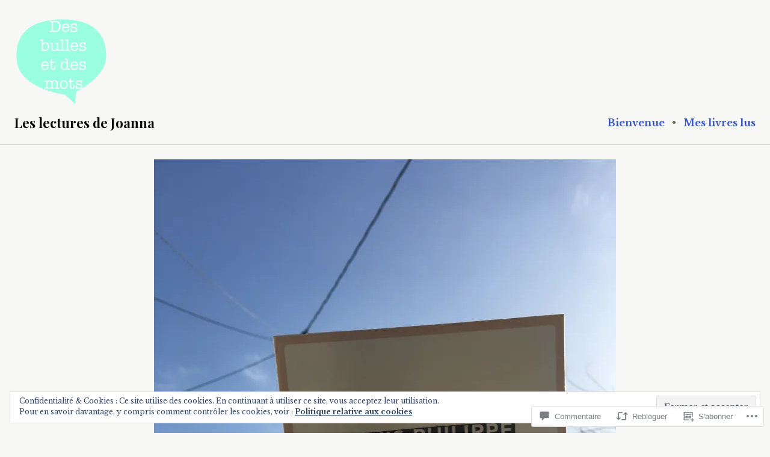

--- FILE ---
content_type: text/css;charset=utf-8
request_url: https://desbullesetdesmots.com/_static/??-eJyNzFEKgCAMgOELZSMlsIfoLCUjC+ekLaTbV3SB3v/vh1pM4KyYFTQioUA5kLaToERWNkviFUSvhG0QaeBXP4ugCjzgo6aWwPQOJhq73jvrB+vsfgPoBy5c&cssminify=yes
body_size: 12407
content:





html {
	font-family: sans-serif;
	-webkit-text-size-adjust: 100%;
	-ms-text-size-adjust: 100%;
}

body {
	margin: 0;
}

article,
aside,
details,
figcaption,
figure,
footer,
header,
main,
menu,
nav,
section,
summary {
	display: block;
}

audio,
canvas,
progress,
video {
	display: inline-block;
	vertical-align: baseline;
}

audio:not([controls]) {
	display: none;
	height: 0;
}

[hidden],
template {
	display: none;
}

a {
	background-color: transparent;
}

a:active,
a:hover {
	outline: 0;
}

abbr[title] {
	border-bottom: 1px dotted;
}

b,
strong {
	font-weight: bold;
}

dfn {
	font-style: italic;
}

h1 {
	font-size: 2em;
	margin: 0.67em 0;
}

mark {
	background: #ff0;
	color: #000;
}

small {
	font-size: 80%;
}

sub,
sup {
	font-size: 75%;
	line-height: 0;
	position: relative;
	vertical-align: baseline;
}

sup {
	top: -0.5em;
}

sub {
	bottom: -0.25em;
}

img {
	border: 0;
}

svg:not(:root) {
	overflow: hidden;
}

figure {
	margin: 1em 40px;
}

hr {
	box-sizing: content-box;
	height: 0;
}

pre {
	overflow: auto;
}

code,
kbd,
pre,
samp {
	font-family: monospace;
	font-size: 1em;
}

button,
input,
optgroup,
select,
textarea {
	color: inherit;
	font: inherit;
	margin: 0;
}

button {
	overflow: visible;
}

button,
select {
	text-transform: none;
}

button,
html input[type="button"],
input[type="reset"],
input[type="submit"] {
	-webkit-appearance: button;
	cursor: pointer;
}

button[disabled],
html input[disabled] {
	cursor: default;
}

button::-moz-focus-inner,
input::-moz-focus-inner {
	border: 0;
	padding: 0;
}

input {
	line-height: normal;
}

input[type="checkbox"],
input[type="radio"] {
	box-sizing: border-box;
	padding: 0;
}

input[type="number"]::-webkit-inner-spin-button,
input[type="number"]::-webkit-outer-spin-button {
	height: auto;
}

input[type="search"]::-webkit-search-cancel-button,
input[type="search"]::-webkit-search-decoration {
	-webkit-appearance: none;
}

fieldset {
	border: 1px solid #c0c0c0;
	margin: 0 2px;
	padding: 0.35em 0.625em 0.75em;
}

legend {
	border: 0;
	padding: 0;
}

textarea {
	overflow: auto;
}

optgroup {
	font-weight: bold;
}

table {
	border-collapse: collapse;
	border-spacing: 0;
}

td,
th {
	padding: 0;
}


body,
button,
input,
select,
textarea {
	color: #111;
	font-family: Georgia, "Times New Roman", serif;
	font-size: 16px;
	font-size: 1rem;
	line-height: 1.5;
	-ms-word-wrap: break-word;
	word-wrap: break-word;
}

h1,
h2,
h3,
h4,
h5,
h6 {
	clear: both;
	font-family: -apple-system, BlinkMacSystemFont, "Segoe UI", "Roboto", "Oxygen-Sans", "Ubuntu", "Cantarell", "Helvetica Neue", sans-serif;
	font-weight: bold;
	margin: 0 auto 24px;
	margin-bottom: 1.5rem;
}

h1 {
	font-size: 2.25em;
	line-height: 1.333334;
}

h2 {
	font-size: 1.875em;
	line-height: 1.2;
}

h3 {
	font-size: 1.5em;
	line-height: 1.5;
}

h4 {
	font-size: 1.375em;
	line-height: 1.636364;
}

h5 {
	font-size: 1.125em;
	line-height: 1.33333;
}

h6 {
	font-size: 1em;
	line-height: 1.5;
}

.entry-content h1,
.entry-content h2,
.entry-content h3,
.entry-content h4,
.entry-content h5,
.entry-content h6,
.comment-content h1,
.comment-content h2,
.comment-content h3,
.comment-content h4,
.comment-content h5,
.comment-content h6,
.textwidget h1,
.textwidget h2,
.textwidget h3,
.textwidget h4,
.textwidget h5,
.textwidget h6 {
	margin-bottom: 24px;
	margin-bottom: 1.5rem;
	margin-top: 48px;
	margin-top: 3rem;
}

.entry-content h1:first-child,
.entry-content h2:first-child,
.entry-content h3:first-child,
.entry-content h4:first-child,
.entry-content h5:first-child,
.entry-content h6:first-child,
.comment-content h1:first-child,
.comment-content h2:first-child,
.comment-content h3:first-child,
.comment-content h4:first-child,
.comment-content h5:first-child,
.comment-content h6:first-child,
.textwidget h1:first-child,
.textwidget h2:first-child,
.textwidget h3:first-child,
.textwidget h4:first-child,
.textwidget h5:first-child,
.textwidget h6:first-child {
	margin-top: 0;
}

p {
	margin: 0 0 1.5em;
}

b,
strong {
	font-weight: bold;
}

dfn,
cite,
em,
i {
	font-style: italic;
}

blockquote {
	background: #f2f2f2;
	border: 0 solid #3455db;
	border-left-width: 4px;
	font-style: italic;
	margin: 0 0 1.5em;
	padding: 1.5em;
	position: relative;
}

blockquote blockquote {
	margin: 1.5em 0;
}

blockquote * {
	margin-bottom: 0;
}

blockquote cite {
	font-style: normal;
	font-weight: bold;
}

address {
	margin: 0 0 1.5em;
}

pre,
code,
kbd,
tt,
var {
	background: #f2f2f2;
	font-family: Monaco, Consolas, "Andale Mono", "DejaVu Sans Mono", monospace;
	padding: 0 0.25em;
}

pre {
	margin-bottom: 1.5em;
	max-width: 100%;
	overflow: auto;
	padding: 1.5em;
	-ms-word-wrap: normal;
	word-wrap:     normal;
}

abbr,
acronym {
	border-bottom: 1px dotted;
	cursor: help;
	text-decoration: none;
}

mark,
ins {
	background: #3455db;
	color: #fff;
	padding: 0 0.25em;
	text-decoration: none;
}

sup,
sub {
	font-size: 75%;
	height: 0;
	line-height: 0;
	position: relative;
	vertical-align: baseline;
}

sup {
	bottom: 1ex;
}

sub {
	top: 0.5ex;
}

small {
	font-size: 0.75em;
	line-height: 2;
}

big {
	font-size: 1.25em;
	line-height: 1.2;
}


html {
	box-sizing: border-box;
}

*,
*:before,
*:after {
	box-sizing: inherit;
}

body {
	background: #fff;
}

blockquote:before,
blockquote:after,
q:before,
q:after {
	content: "";
}

blockquote,
q {
	quotes: "" "";
}

hr {
	background: #f2f2f2;
	border: 0;
	height: 1px;
	margin: 0 0 1.5em;
	width: 100%;
}

ul,
ol {
	margin: 0 0 1.5em;
	padding: 0;
}

ul {
	list-style: inside disc;
}

ol {
	list-style: inside decimal;
}

li > ul,
li > ol {
	margin-bottom: 0;
	margin-left: 1.5em;
}

dt {
	font-weight: bold;
}

dd {
	margin: 0 1.5em 1.5em;
}

img {
	height: auto;
	max-width: 100%;
}

figure {
	margin: 0;
}

table {
	border-right: 1px solid #d9d9d9;
	border-top: 1px solid #d9d9d9;
	margin: 0 0 1.5em;
	width: 100%;
}

caption,
th {
	font-family: -apple-system, BlinkMacSystemFont, "Segoe UI", "Roboto", "Oxygen-Sans", "Ubuntu", "Cantarell", "Helvetica Neue", sans-serif;
	font-weight: bold;
}

th,
td {
	border-bottom: 1px solid #d9d9d9;
	border-left: 1px solid #d9d9d9;
	padding: 0.75em;
}

thead {
	background: #f2f2f2;
}


button,
input[type="button"],
input[type="reset"],
input[type="submit"],
.button {
	background: #3455db;
	border: 0;
	border-radius: 0;
	color: #fff;
	font-family: -apple-system, BlinkMacSystemFont, "Segoe UI", "Roboto", "Oxygen-Sans", "Ubuntu", "Cantarell", "Helvetica Neue", sans-serif;
	outline: 4px solid transparent;
	outline-offset: inherit;
	padding: 0.375em 0.75em;
	text-decoration: none;
	-webkit-transition: background-color 125ms ease-out, color 125ms ease-out;
	-moz-transition: background-color 125ms ease-out, color 125ms ease-out;
	-o-transition: background-color 125ms ease-out, color 125ms ease-out;
	transition: background-color 125ms ease-out, color 125ms ease-out;
}

button:hover,
button:focus,
input[type="button"]:hover,
input[type="button"]:focus,
input[type="reset"]:hover,
input[type="reset"]:focus,
input[type="submit"]:hover,
input[type="submit"]:focus,
.button:hover,
.button:focus {
	background-color: #111;
}

.button:focus,
.button:hover {
	color: #fff;
}

button:focus,
input[type="button"]:focus,
input[type="reset"]:focus,
input[type="submit"]:focus,
.button:focus {
	outline-color: #3455db;
}

input[type="checkbox"],
input[type="radio"] {
	padding: 0;
}

input[type="text"],
input[type="email"],
input[type="url"],
input[type="password"],
input[type="search"],
input[type="number"],
input[type="tel"],
input[type="range"],
input[type="date"],
input[type="month"],
input[type="week"],
input[type="time"],
input[type="datetime"],
input[type="datetime-local"],
input[type="color"],
textarea {
	background: #f2f2f2;
	border: 1px solid #d9d9d9;
	border-radius: 0;
	color: #111;
	display: block;
	outline: 4px solid transparent;
	outline-offset: inherit;
	padding: 0.3125em;
	-webkit-transition: all 125ms ease-out;
	-moz-transition: all 125ms ease-out;
	-o-transition: all 125ms ease-out;
	transition: all 125ms ease-out;
	-webkit-appearance: none;
	width: 100%;
}

input[type="text"]:focus,
input[type="email"]:focus,
input[type="url"]:focus,
input[type="password"]:focus,
input[type="search"]:focus,
input[type="number"]:focus,
input[type="tel"]:focus,
input[type="range"]:focus,
input[type="date"]:focus,
input[type="month"]:focus,
input[type="week"]:focus,
input[type="time"]:focus,
input[type="datetime"]:focus,
input[type="datetime-local"]:focus,
input[type="color"]:focus,
textarea:focus {
	background: inherit;
	outline-color: #3455db;
}

select {
	background: #f2f2f2;
	border: 1px solid #d9d9d9;
	color: #111;
	outline: 4px solid transparent;
	padding: 0.3125em;
	width: 100%;
}

select:focus {
	background: inherit;
	outline-color: #3455db;
}

.required {
	color: #3455db;
}

label {
	font-family: -apple-system, BlinkMacSystemFont, "Segoe UI", "Roboto", "Oxygen-Sans", "Ubuntu", "Cantarell", "Helvetica Neue", sans-serif;
}

input[type="checkbox"] + label,
input[type="radio"] + label {
	font-family: inherit;
}

button[disabled],
input[disabled],
.button[disabled] {
	cursor: not-allowed;
	opacity: 0.75;
}


::input-placeholder {
	color: #111;
}

::-webkit-input-placeholder {
	color: #111;
}

:-moz-placeholder {
	color: #111;
	opacity: 1;
}

::-moz-placeholder {
	color: #111;
	opacity: 1;
}

:-ms-input-placeholder {
	color: #111;
}


.post-password-form input[type="submit"] {
	margin-top: 1.5em;
}


.search-form {
	margin-bottom: 1.5em;
	position: relative;
}

.search-form .search-field {
	padding-right: 41px;
}

.search-form .search-submit {
	background: #f2f2f2;
	border: 1px solid #d9d9d9;
	bottom: 0;
	color: inherit;
	padding: 0.3125em;
	position: absolute;
	right: 0;
	top: 0;
	width: 36px;
}

.search-form .search-submit:focus,
.search-form .search-submit:hover {
	background: #fff;
	color: #3455db;
}

.search-form .search-submit .icon {
	display: inline-block;
	fill: currentcolor;
	height: 16px;
	position: relative;
	top: -2px;
	vertical-align: middle;
	width: 16px;
}


.site {
	overflow-x: hidden;
}

.site-header {
	-webkit-align-items: flex-end;
	-ms-flex-align: flex-end;
	align-items: flex-end;
	background: #fff;
	border-bottom: 1px solid #d9d9d9;
	color: #111;
	display: -webkit-flex;
	display: -ms-flexbox;
	display: flex;
	-webkit-flex-direction: column;
	-ms-flex-direction: column;
	flex-direction: column;
	-webkit-flex-wrap: wrap;
	-ms-flex-wrap: wrap;
	flex-wrap: wrap;
	-webkit-justify-content: center;
	-ms-justify-content: center;
	justify-content: center;
	padding: 0.75em 1.5em 1.5em;
	top: 0;
	width: 100%;
	z-index: 7;
}

.site-branding {
	margin: 0.75em auto 0;
	text-align: center;
}

.custom-logo-link,
.custom-logo {
	display: block;
}

.custom-logo-link:focus,
.custom-logo-link:hover {
	opacity: 0.75;
}

.custom-logo {
	margin: 0 auto;
}

.site-title {
	font-family: -apple-system, BlinkMacSystemFont, "Segoe UI", "Roboto", "Oxygen-Sans", "Ubuntu", "Cantarell", "Helvetica Neue", sans-serif;
	max-width: 100%;
	margin: 0;
	color: #111;
	font-size: 1.375em;
	line-height: 1.09090909;
}

.site-logo + .site-title-description {
	margin-top: 12px;
	margin-top: 0.75rem;
}

.site-title a {
	color: inherit;
	text-decoration: none;
}

.site-title a:hover,
.site-title a:focus {
	color: #3455db;
}

.site-description {
	margin: 0;
	color: #6a6a6a;
	font-family: Georgia, "Times New Roman", serif;
	font-size: 0.875em;
	line-height: 1.7142857;
	font-weight: normal;
}

.header-image {
	display: -webkit-flex;
	display: -ms-flexbox;
	display: flex;
	-webkit-justify-content: center;
	-ms-justify-content: center;
	justify-content: center;
}

.header-image a,
.header-image img {
	display: block;
}

.site-footer {
	-webkit-align-items: center;
	-ms-flex-align: center;
	align-items: center;
	background: #fff;
	border: 1px solid #d9d9d9;
	border-width: 1px 0;
	color: #6a6a6a;
	display: -webkit-flex;
	display: -ms-flexbox;
	display: flex;
	-webkit-flex-wrap: wrap;
	-ms-flex-wrap: wrap;
	flex-wrap: wrap;
	min-height: 49px;
	overflow: hidden;
	width: 100%;
}

.site-footer a {
	color: inherit;
	font-weight: normal;
	text-decoration: none;
}

.site-info {
	font-size: 0.75em;
	line-height: 2;
	margin: 0 auto;
	padding: 1em 2em;
	text-align: center;
}

.widget-area {
	background: #fff;
	border-top: 0 solid #d9d9d9;
	padding: 0 1.5em;
}



a {
	color: #3455db;
	text-decoration: underline;
}

a:not(.button) {
	font-weight: bold;
	-webkit-transition: all 125ms ease-out;
	-moz-transition: all 125ms ease-out;
	-o-transition: all 125ms ease-out;
	transition: all 125ms ease-out;
}

a:visited {
	font-weight: normal;
}

a:hover,
a:focus {
	color: #111;
}

a:not(.button):focus {
	outline: 1px solid;
}


.menu-wrapper {
	display: none;
	-webkit-flex: 1 1 auto;
	-ms-flex: 1 1 auto;
	flex: 1 1 auto;
	font-family: -apple-system, BlinkMacSystemFont, "Segoe UI", "Roboto", "Oxygen-Sans", "Ubuntu", "Cantarell", "Helvetica Neue", sans-serif;
	width: 100%;
}

.menu-wrapper.toggled-on {
	display: block;
}

.main-navigation {
	background: #f2f2f2;
	border: 0 solid #d9d9d9;
	border-top-width: 1px;
	margin: 0 0 -25px;
	margin-bottom: calc(-1.5em - 1px);
	margin-left: calc(-3em / 2);
	padding: 1.5em;
	position: relative;
	top: -1px;
	width: 100%;
	width: calc(100% + 3em);
}

.main-navigation > div > ul {
	border-bottom: 1px solid #d9d9d9;
}

.main-navigation ul {
	box-sizing: border-box;
	display: none;
	list-style: none;
	margin: 0;
	width: 100%;
}

.toggled-on .main-navigation ul,
.toggled-on .main-navigation ul.toggled-on {
	display: block;
}

.toggled-on .main-navigation ul ul {
	display: none;
}

.main-navigation .menu-item-has-children > a {
	margin-right: 3.5em;
	position: relative;
}

.main-navigation li {
	border-top: 1px solid #d9d9d9;
	position: relative;
}

.main-navigation a {
	display: block;
	padding: 0.75em 0;
	text-decoration: none;
}

.main-navigation li.focus,
.main-navigation a:focus {
	z-index: 1;
}

.main-navigation a .icon {
	display: none;
	height: 12px;
	width: 12px;
}

.main-navigation ul ul {
	border: 0 solid #d9d9d9;
	padding-left: 1.5em;
}

.main-navigation ul ul:before {
	background: #fff;
	bottom: 0;
	content: "";
	display: none;
	left: 0;
	position: absolute;
	right: 0;
	top: 0;
}

.main-navigation ul ul a:focus,
.main-navigation ul ul a:hover {
	background: #f2f2f2;
}


.current-menu-item > a,
.current-page-parent > a {
	color: #111;
}


.site-header .icon {
	display: inline-block;
	fill: currentcolor;
	height: 16px;
	position: relative;
	top: -0.0625em;
	vertical-align: middle;
	width: 16px;
}


.menu-toggle {
	background: transparent;
	border: 1px solid #d9d9d9;
	color: inherit;
	margin: 0.75em auto 0;
	padding: 0.6875em 1.0625em;
}

.menu-toggle:focus,
.menu-toggle:hover {
	background: #f2f2f2;
	color: #3455db;
}

.menu-toggle:focus {
	border-color: transparent;
}

.toggled-on.menu-toggle {
	background: #f2f2f2;
	position: relative;
}

.toggled-on.menu-toggle:before {
	background: #f2f2f2;
	bottom: -1px;
	content: "";
	display: block;
	height: 1px;
	left: 0;
	position: absolute;
	width: 100%;
	z-index: 1;
}

.menu-toggle .icon {
	margin-right: 0.25em;
	top: -2px;
}

.toggled-on.menu-toggle .icon-menu,
.menu-toggle .icon-close {
	display: none;
}

.toggled-on.menu-toggle .icon-close {
	display: inline-block;
}


.dropdown-toggle {
	background-color: #f2f2f2;
    border: 1px solid #d9d9d9;
	color: #111;
	display: block;
	font-size: 16px;
	height: 2em;
	line-height: 1.5;
	margin: 0 auto;
	padding: 0;
	position: absolute;
	right: 0;
	top: 0.5em;
	width: 2em;
}

.dropdown-toggle:hover,
.dropdown-toggle:focus {
	background: #fff;
}

.dropdown-toggle:focus {
	border-color: transparent;
}

.dropdown-toggle.toggled-on .icon {
	-webkit-transform: rotate(-180deg);
	-moz-transform: rotate(-180deg);
	-ms-transform: rotate(-180deg);
	transform: rotate(-180deg);
}



.comments-pagination,
.pagination {
	border-top: 1px solid #d9d9d9;
	clear: both;
	overflow: hidden;
	padding: 0 1.5em;
	position: relative;
	text-align: center;
}

.comments-pagination {
	border: 0;
	display: table;
	margin-bottom: 1.5em;
	margin-left: auto;
	margin-right: auto;
	max-width: 624px;
	overflow: auto;
	padding: 0;
}

.comments-pagination .nav-links,
.pagination .nav-links {
	display: -webkit-flex;
	display: -ms-flexbox;
	display: flex;
	-webkit-flex-wrap: wrap;
	-ms-flex-wrap: wrap;
	flex-wrap: wrap;
	-webkit-justify-content: center;
	-ms-justify-content: center;
	justify-content: center;
	margin-top: -1px;
}

.comments-pagination .page-numbers,
.pagination .page-numbers {
	border: 1px solid #d9d9d9;
	display: block;
	font-family: -apple-system, BlinkMacSystemFont, "Segoe UI", "Roboto", "Oxygen-Sans", "Ubuntu", "Cantarell", "Helvetica Neue", sans-serif;
	font-weight: bold;
	height: 3em;
	line-height: 3em;
	margin: 0 0 -1px -1px;
	width: 3em;
}

.comments-pagination a,
.pagination a {
	text-decoration: none;
}

.comments-pagination a.page-numbers:focus,
.pagination a.page-numbers:focus {
	z-index: 1;
}

.comments-pagination a:hover,
.comments-pagination a:focus,
.comments-pagination .current,
.pagination a:hover,
.pagination a:focus,
.pagination .current {
	background: #f2f2f2;
}


.post-navigation {
	border-top: 1px solid #d9d9d9;
	clear: both;
	overflow: hidden;
	position: relative;
}

.nav-subtitle {
	color: #6a6a6a;
	display: block;
	font-size: 0.875em;
	line-height: 1.7142857;
}

.nav-title {
	display: inline-block;
	font-family: -apple-system, BlinkMacSystemFont, "Segoe UI", "Roboto", "Oxygen-Sans", "Ubuntu", "Cantarell", "Helvetica Neue", sans-serif;
	font-weight: bold;
	position: relative;
}

.post-navigation .nav-next {
	text-align: right;
}

.post-navigation .nav-previous + .nav-next {
	border-top: 1px solid #d9d9d9;
	margin-right: 0;
}

.post-navigation .nav-links a {
	display: block;
	height: 100%;
	padding: 1.5em;
	text-decoration: none;
}

.post-navigation .nav-links a:focus,
.post-navigation .nav-links a:hover {
	background: #f2f2f2;
}

.post-navigation .nav-links a:focus .nav-subtitle,
.post-navigation .nav-links a:hover .nav-subtitle {
	color: inherit;
}

.post-navigation .nav-previous:before,
.post-navigation .nav-next:before {
	background: #d9d9d9;
	content: "";
	display: none;
	height: 100%;
	left: 0;
	position: absolute;
	top: 0;
	width: 1px;
}

.post-navigation .nav-previous:before {
	left: auto;
	right: -1px;
}


.nav-links .icon {
	display: inline-block;
	fill: currentcolor;
	height: 1em;
	position: relative;
	top: -0.0625em;
	vertical-align: middle;
	width: 1em;
}


.screen-reader-text {
	clip: rect(1px, 1px, 1px, 1px);
	position: absolute !important;
	height: 1px;
	width: 1px;
	overflow: hidden;
	word-wrap: normal !important;
}

.screen-reader-text:focus {
	background-color: #f1f1f1;
	border-radius: 3px;
	box-shadow: 0 0 2px 2px rgba(0, 0, 0, 0.6);
	clip: auto !important;
	color: #21759b;
	display: block;
	font-size: 14px;
	font-size: 0.875rem;
	font-weight: bold;
	height: auto;
	left: 5px;
	line-height: normal;
	padding: 15px 23px 14px;
	text-decoration: none;
	top: 5px;
	width: auto;
	z-index: 100000;
}

#content[tabindex="-1"]:focus {
	outline: 0;
}


.alignleft {
	display: inline;
	float: left;
	margin-bottom: 1.5em;
	margin-right: 1.5em;
}

.alignright {
	display: inline;
	float: right;
	margin-bottom: 1.5em;
	margin-left: 1.5em;
}

.aligncenter {
	clear: both;
	display: block;
	margin-bottom: 1.5em;
	margin-left: auto;
	margin-right: auto;
}


.clear:before,
.clear:after,
.comment-content:before,
.comment-content:after,
.comment-form:before,
.comment-form:after,
.comment-meta:before,
.comment-meta:after,
.comment-navigation:before,
.comment-navigation:after,
.entry-content:before,
.entry-content:after,
.jp-relatedposts-items:before,
.jp-relatedposts-items:after,
.site-content:before,
.site-content:after,
.site-footer:before,
.site-footer:after,
.site-header:before,
.site-header:after,
.site-logo:before,
.site-logo:after,
.site-main:before,
.site-main:after,
.sd-block:before,
.sd-block:after,
.sharedaddy:before,
.sharedaddy:after,
.widget_tag_cloud > div:before,
.widget_tag_cloud > div:after {
	content: "";
	display: table;
	table-layout: fixed;
}

.clear:after,
.comment-content:after,
.comment-form:after,
.comment-meta:after,
.comment-navigation:after,
.entry-content:after,
.jp-relatedposts-items:after,
.site-content:after,
.site-footer:after,
.site-header:after,
.site-logo:after,
.site-main:after,
.sd-block:after,
.sharedaddy:after,
.widget_tag_cloud > div:after {
	clear: both;
}


.widget {
	position: relative;
	margin: 1px 0 0;
	padding-top: 1.5em;
}

.widget:before {
	background: #d9d9d9;
	box-sizing: content-box;
	content: "";
	display: block;
	height: 1px;
	left: 50%;
	position: absolute;
	top: -1px;
	-webkit-transform: translateX(-50%);
	-moz-transform: translateX(-50%);
	-ms-transform: translateX(-50%);
	transform: translateX(-50%);
	width: 100%;
	width: 100vw;
}

.widget-area-wrapper {
	margin: 0 auto;
	max-width: 624px;
}

.not-found .widget:first-of-type {
	padding-top: 1.5em;
}

.not-found .widget:first-of-type:before {
	display: block;
}

.widget-title,
.widgettitle {
	font-size: 1.5em;
	line-height: 1.5;
	margin: 0 auto 24px;
	margin-bottom: 1.5rem;
}

.widget-title a,
.widgettitle a {
	color: inherit;
	text-decoration: none;
}

.widget-title a:hover,
.widget-title a:focus,
.widgettitle a:hover,
.widgettitle a:focus {
	color: #3455db;
}

.widget-title label,
.widgettitle label {
	font-family: inherit;
	font-weight: inherit;
}


.widget_archive select {
	margin-bottom: 1.5em;
}


.widget_calendar th,
.widget_calendar td {
	text-align: center;
}


.widget_categories select {
	margin-bottom: 1.5em;
}


.widget_media_image > img {
	display: block;
	margin-bottom: 1.5em;
}


.widget_archive ul,
.widget_categories ul,
.widget_links ul,
.widget_meta ul,
.widget_nav_menu ul,
.widget_pages ul,
.widget_recent_comments ul,
.widget_recent_entries ul,
.widget_rss ul {
	border-bottom: 1px solid #f2f2f2;
	list-style: none;
}

.widget_archive li,
.widget_categories li,
.widget_links li,
.widget_meta li,
.widget_nav_menu li,
.widget_pages li,
.widget_recent_comments li,
.widget_recent_entries li,
.widget_rss li {
	border-top: 1px solid #f2f2f2;
	padding-bottom: 0.75em;
	padding-top: 0.75em;
}

.widget_categories .children,
.widget_nav_menu .sub-menu,
.widget_pages .children {
	border-bottom: 0;
	margin: 0.75em 0 -0.75em;
	padding-left: 1.5em;
}


.widget_recent_entries .post-date {
	display: block;
	color: #6a6a6a;
	font-size: 0.875em;
	line-height: 1.7142857;
}


.widget_tag_cloud > div {
	padding-bottom: 1.5em;
}




.hentry {
	margin: 0;
	position: relative;
}

.sticky {
	position: relative;
}

.archive .hentry,
.blog .hentry,
.search-results .hentry {
	float: none;
	margin: 0;
	padding: 0 0 100%;
	width: 100%;
}

.archive .hentry:last-of-type:before,
.archive .hentry:last-of-type:after,
.blog .hentry:last-of-type:before,
.blog .hentry:last-of-type:after,
.search-results .hentry:last-of-type:before,
.search-results .hentry:last-of-type:after {
	background: #f2f2f2;
	content: "";
	display: none;
	left: 100%;
	padding: 0 0 100%;
	pointer-events: none;
	position: absolute;
	width: 100%;
}

.archive .hentry:last-of-type:after,
.blog .hentry:last-of-type:after,
.search-results .hentry:last-of-type:after {
	left: 200%;
}

.layout-default.archive .hentry:last-of-type:before,
.layout-default.blog .hentry:last-of-type:before,
.layout-default.search-results .hentry:last-of-type:before {
	background: #ececec;
}


.hentry.color-1 {
	background-color: #3455db;
}

.hentry.color-2 {
	background-color: #d91e18;
}

.hentry.color-3 {
	background-color: #8a2be2;
}

.hentry.color-4 {
	background-color: #db0a5b;
}

.hentry.color-1 + .hentry.color-1,
.hentry.color-2 + .hentry.color-2,
.hentry.color-3 + .hentry.color-3,
.hentry.color-4 + .hentry.color-4 {
	background-color: #999;
}

.hentry.color-1 + .navigation + .hentry.color-1,
.hentry.color-2 + .navigation + .hentry.color-2,
.hentry.color-3 + .navigation + .hentry.color-3,
.hentry.color-4 + .navigation + .hentry.color-4 {
	background-color: #666;
}

.page .hentry[class*="color-"],
.single .hentry[class*="color-"] {
	background: transparent;
}


.entry-header {
	margin: 0 auto;
	padding: 1.5em 1.5em 0;
	position: relative;
	text-align: center;
	width: 100%;
	z-index: 1;
}

body.page .hero-area .entry-header,
body.single .hero-area .entry-header {
	padding-bottom: 1.5em;
}

body.archive .entry-header,
body.blog .entry-header,
body.search-results .entry-header {
	bottom: 0;
	left: 0;
	padding: 0;
	position: absolute;
	width: 100%;
	z-index: 5;
}

.entry-header a {
	color: #fff;
	text-decoration: none;
}

.entry-header a:focus {
	opacity: 0.5;
	outline: none;
}

body.single .hentry:not(.has-post-thumbnail) .entry-header a {
	color: #6a6a6a;
	padding: 0;
}

body.single .hentry:not(.has-post-thumbnail) .entry-header a:focus,
body.single .hentry:not(.has-post-thumbnail) .entry-header a:hover {
	color: #111;
}

body.single .hentry:not(.has-post-thumbnail) .entry-header a:focus {
	outline: 1px dotted;
}


.entry-title,
.page-title {
	font-size: 1.5em;
	line-height: 1.5;
	margin: 0 auto;
}

.page-title {
	margin-bottom: 24px;
	margin-bottom: 1.5rem;
	text-align: center;
}

.entry-title a {
	display: block;
	padding: 24px;
	padding: 1.5rem;
}

.archive:not(.date-hidden) .post .entry-title a,
.blog:not(.date-hidden) .post .entry-title a,
.search:not(.date-hidden) .post .entry-title a {
	padding-top: 0;
}

.entry-title code {
	background: inherit;
	color: inherit;
}

.entry-meta {
	font-size: 0.875em;
	line-height: 1.7142857;
}

.entry-meta a {
	display: inline-block;
	font-weight: normal;
	padding: 0 24px;
	padding: 0 1.5rem;
}

body.archive .entry-meta a,
body.blog .entry-meta a,
body.search .entry-meta a {
	display: block;
	padding-top: 24px;
	padding-top: 1.5rem;
}

.empty-title .entry-meta a {
	padding-bottom: 24px;
	padding-bottom: 1.5rem;
}

body.page .entry-title,
body.single .entry-title,
body.single .entry-meta {
	max-width: 624px;
	padding-left: 0;
	padding-right: 0;
}

.updated:not(.published) {
	display: none;
}


.entry-link {
	background: #000;
	display: block;
	height: 100%;
	left: 0;
	opacity: 0;
	position: absolute;
	text-decoration: none;
	top: 0;
	-webkit-transition: all 125ms ease-out;
	-moz-transition: all 125ms ease-out;
	-o-transition: all 125ms ease-out;
	transition: all 125ms ease-out;
	width: 100%;
	z-index: 4;
}

.hentry .entry-link:focus,
.hentry:hover .entry-link {
	opacity: 0.15;
	outline: none;
}

.hentry.has-post-thumbnail .entry-link:focus,
.hentry.has-post-thumbnail:hover .entry-link {
	opacity: 0.5;
}


.hero-area {
	display: block;
	max-height: 100%;
	overflow: hidden;
	padding-bottom: 100%;
	position: relative;
	width: 100%;
}

.square-area {
	display: block;
	height: 100%;
	max-height: 100%;
	overflow: hidden;
	position: absolute;
	width: 100%;
}

.post-thumbnail {
	height: 100%;
}

.hero-area img,
.square-area img {
	position: absolute;
	height: auto;
	left: 50%;
	max-width: 1000%;
	min-height: 100%;
	min-width: 100%;
	width: auto;
	top: 50%;
	-webkit-transform: translateX(-50%) translateY(-50%);
	-moz-transform: translateX(-50%) translateY(-50%);
	-ms-transform: translateX(-50%) translateY(-50%);
	transform: translateX(-50%) translateY(-50%);
}

@supports ( object-fit: cover ) {
	.hero-area img,
	.square-area img {
		height: 100%;
		left: 0;
		-o-object-fit: cover;
		object-fit: cover;
		top: 0;
		-webkit-transform: none;
		-moz-transform: none;
		-ms-transform: none;
		transform: none;
		width: 100%;
	}
}

.hero-area .entry-title img,
.square-area .entry-title img {
	height: auto;
	left: auto;
	max-width: inherit;
	min-height: inherit;
	min-width: inherit;
	-o-object-fit: inherit;
	object-fit: inherit;
	position: inherit;
	right: auto;
	top: auto;
	-webkit-transform: none;
	-moz-transform: none;
	-ms-transform: none;
	transform: none;
	width: auto;
}

.hero-area .entry-header,
.square-area .entry-header {
	background-image: linear-gradient(to bottom,transparent,rgba(0, 0, 0, 0.5));
	bottom: 0;
	height: auto;
	left: 0;
	position: absolute;
	text-align: center;
	text-shadow: 0 0 0.25em rgba(0, 0, 0, 0.75);
	width: 100%;
	z-index: 1;
}

.hero-area .entry-header,
.square-area .entry-header {
	color: #fff;
}

.hero-area .entry-header a,
.square-area .entry-header a {
	color: inherit;
}

.hero-area .menu-scroll-down {
	bottom: 24px;
	color: #fff;
	display: none;
	height: 24px;
	left: 50%;
	margin-left: -12px;
	opacity: 0.5;
	position: absolute;
	width: 24px;
	z-index: 2;
}

.hero-area .menu-scroll-down:focus,
.hero-area .menu-scroll-down:hover {
	opacity: 1;
	outline: none;
}

.hero-area .menu-scroll-down .icon {
	display: block;
	fill: currentcolor;
	-webkit-filter: drop-shadow(0 0 0.25em rgba(0, 0, 0, 0.75));
	filter: drop-shadow(0 0 0.25em rgba(0, 0, 0, 0.75));
	height: 24px;
	position: relative;
	vertical-align: middle;
	width: 24px;
}


.entry-author,
.entry-content,
.entry-footer {
	margin-left: 24px;
	margin-left: 1.5rem;
	margin-right: 24px;
	margin-right: 1.5rem;
	max-width: 624px;
}

.entry-content {
	padding-top: 24px;
	padding-top: 1.5rem;
}

.entry-author,
.entry-footer:not(:empty) {
	border-top: 1px solid #f2f2f2;
	color: #6a6a6a;
	padding-top: 24px;
	padding-top: 1.5rem;
}

.entry-footer {
	font-size: 0.875em;
	line-height: 1.7142857;
	padding-bottom: 24px;
	padding-bottom: 1.5rem;
}

.entry-author a,
.entry-footer a {
	color: inherit;
	text-decoration: none;
}

.entry-author a:hover,
.entry-author a:focus,
.entry-footer a:hover,
.entry-footer a:focus {
	color: #111;
}

.entry-footer > span {
	display: block;
}

.entry-author {
	position: relative;
}

.entry-author .author-bio,
.entry-author .author-heading {
	padding-left: 72px;
	padding-left: calc(48px + 1.5rem);
}

.author-avatar-hide .author-bio,
.author-avatar-hide .author-heading {
	padding-left: 0;
}

.entry-author .author-title {
	margin: 0;
	color: #111;
	font-size: 1em;
	line-height: 1.5;
}

.entry-author .author-avatar {
	position: absolute;
}

.entry-author .author-avatar img {
	border-radius: 50%;
	display: block;
}

.entry-author .author-bio {
	width: 100%;
	font-size: 0.875em;
	line-height: 1.7142857;
}

.entry-author .author-link {
	display: inline-block;
}

.entry-author .author-link a {
	color: #3455db;
}

.entry-author .author-link a:hover,
.entry-author .author-link a:focus {
	color: inherit;
}


.page-links {
	border-top: 1px solid #f2f2f2;
	color: #6a6a6a;
	font-size: 0.875em;
	line-height: 1.7142857;
	padding: 0.8571428571em 0;
}

.page-links .page-number {
	color: #3455db;
	display: inline-block;
	font-weight: bold;
	padding: 0.8571428571em;
}

.page-links a {
	display: inline-block;
}

.page-links a .page-number {
	color: #6a6a6a;
}

.page-links a:focus .page-number,
.page-links a:hover .page-number {
	color: #111;
}


body.archive .page-header,
body.search-results .page-header {
	background: #fff;
	border-bottom: 1px solid #d9d9d9;
	padding: 1.5em;
	width: 100%;
}

body.archive .page-title,
body.search-results .page-title {
	display: inline-block;
	font-size: 1em;
	line-height: 1.5;
	margin: 0;
}

body.archive .archive-description,
body.search-results .page-title span {
	color: #6a6a6a;
	display: inline-block;
	font-family: Georgia, "Times New Roman", serif;
	font-weight: normal;
}

body.archive .archive-description {
	display: block;
}

body.archive .archive-description * {
	display: inline-block;
	margin-bottom: 0;
}


.not-found {
	margin: 0 1.5em;
	max-width: 624px;
}

.not-found .page-header {
	padding-top: 1.5em;
}

.not-found .search-form {
	margin: 1.5em 0;
}



.format-link .entry-title .icon {
	display: inline-block;
	fill: currentcolor;
	height: 1em;
	margin-left: 0.25em;
	position: relative;
	top: -0.0625em;
	vertical-align: middle;
	width: 1em;
}

.format-link.has-post-thumbnail .entry-title .icon {
	-webkit-filter: drop-shadow(0 0 0.25em rgba(0, 0, 0, 0.75));
	filter: drop-shadow(0 0 0.25em rgba(0, 0, 0, 0.75));
}


.comments-area {
	border-top: 1px solid #d9d9d9;
	padding-top: 1.5em;
}

.comment-reply-title,
.comments-title,
.no-comments {
	font-size: 1.375em;
	line-height: 1.636364;
	margin: 0 24px 24px;
	margin: 0 1.5rem 1.5rem;
	max-width: 624px;
}

.comment-list .comment-reply-title {
	padding-left: 0;
	padding-right: 0;
}

.comment-reply-title small {
	float: right;
	font-size: inherit;
	line-height: inherit;
}

.comment-list {
	display: block;
	list-style: none;
	margin: 0 1.5em;
	max-width: 624px;
}

.comment-list .comment,
.comment-list .pingback,
.comment-list .trackback {
	border-top: 1px solid #f2f2f2;
	margin: 0;
	padding-top: 1.5em;
	position: relative;
}

.comment-list .pingback,
.comment-list .trackback {
	padding-bottom: 1.5em;
}

.comment-list > .depth-1:first-of-type {
	border-top: 0;
	padding-top: 0;
}

.comment-list .children {
	list-style: none;
}

.comment-meta {
	margin-bottom: 1.5em;
}

.comment-author {
	color: #111;
	font-family: -apple-system, BlinkMacSystemFont, "Segoe UI", "Roboto", "Oxygen-Sans", "Ubuntu", "Cantarell", "Helvetica Neue", sans-serif;
	font-weight: bold;
}

.comment-author a {
	color: inherit;
	text-decoration: none;
}

.comment-author a:hover,
.comment-author a:focus {
	color: #3455db;
}

.bypostauthor > .comment-body .fn {
	background: #3455db;
	color: #fff;
	padding: 0 0.25em;
}

.bypostauthor > .comment-body .fn a {
	color: #fff;
}

.comment-author .avatar {
	border-radius: 50%;
	float: left;
	margin-right: 1.5em;
}

.comment-author .says {
	display: none;
}

.comment-metadata {
	color: #6a6a6a;
	font-size: 0.875em;
	line-height: 1.7142857;
}

.comment-metadata a {
	color: inherit;
	text-decoration: none;
}

.comment-metadata a:hover,
.comment-metadata a:focus {
	color: #111;
}

.comment-list .pingback .edit-link,
.comment-list .trackback .edit-link {
	display: block;
}

.comment-list .reply {
	padding-bottom: 1.5em;
}

.comment-list .reply .icon {
	display: inline-block;
	fill: currentcolor;
	height: 1em;
	margin-left: 0.25em;
	position: relative;
	top: -0.0625em;
	vertical-align: middle;
	width: 1em;
}

#respond .comment-form {
	margin: 0 1.5em;
	max-width: 624px;
}

.comment #respond .comment-form {
	clear: both;
	padding-right: 0;
	padding-bottom: 0;
	padding-left: 0;
	width: 100% !important;
}

.form-submit {
	padding-bottom: 1.5em;
	margin-bottom: 0;
}

.comment-awaiting-moderation {
	margin-top: 1.5em;
	margin-bottom: 0;
	font-style: italic;
}

.no-comments {
	font-family: -apple-system, BlinkMacSystemFont, "Segoe UI", "Roboto", "Oxygen-Sans", "Ubuntu", "Cantarell", "Helvetica Neue", sans-serif;
	font-weight: bold;
}



.page-content img.wp-smiley,
.entry-content img.wp-smiley,
.comment-content img.wp-smiley {
	padding: 0;
	margin-bottom: 0;
	margin-top: 0;
	border: none;
}


.wp-caption {
	padding: 0 0 0.375em;
	margin-bottom: 1.5em;
	max-width: 100%;
}

.wp-caption img[class*="wp-image-"] {
	display: block;
	margin: 0 auto;
	max-width: 100%;
}


.gallery {
	display: -webkit-flex;
	display: -ms-flexbox;
	display: flex;
	-webkit-flex-wrap: wrap;
	-ms-flex-wrap: wrap;
	flex-wrap: wrap;
	margin: -0.75em 0 0.75em;
	margin-left: calc(-1.5em / 2);
	width: 100%;
	width: calc(100% + 1.5em);
}

.gallery-item {
	padding: 0.75em;
	position: relative;
	width: 100%;
}

.gallery-columns-2 .gallery-item {
	width: 50%;
}

.gallery-columns-3 .gallery-item {
	width: 33.33333%;
}

.gallery-columns-4 .gallery-item {
	width: 25%;
}

.gallery-columns-5 .gallery-item {
	width: 20%;
}

.gallery-columns-6 .gallery-item {
	width: 16.66667%;
}

.gallery-columns-7 .gallery-item {
	width: 14.28571%;
}

.gallery-columns-8 .gallery-item {
	width: 12.5%;
}

.gallery-columns-9 .gallery-item {
	width: 11.11111%;
}

.gallery-item .gallery-icon {
	text-align: center;
}

.gallery-item .gallery-icon img {
	display: inline-block;
	height: auto;
	margin: 0 auto;
	vertical-align: middle;
}

.gallery-item + br {
	display: none;
}


.gallery-caption,
.wp-caption-text {
	padding: 0.4285714286em 0 0;
	color: #6a6a6a;
	text-align: center;
	font-size: 0.875em;
	line-height: 1.7142857;
}

.wp-caption-text {
	margin-bottom: 0;
}


audio,
embed,
iframe,
object,
video,
.fb_iframe_widget,
.wp-audio-shortcode {
	display: block;
	margin-bottom: 1.5em;
	max-width: 100%;
}


.wp-video-shortcode {
	width: 100% !important;
}

.wp-video-shortcode .mejs-overlay-button {
	margin-top: -50px !important;
}

.wp-audio-shortcode a,
.wp-video a {
	border-bottom: 0;
}

.wp-playlist .mejs-container {
	max-width: 100%;
}


.video-player {
	height: auto !important;
	margin: 0 0 1.5em !important;
	padding: 0 !important;
}

.video-player object {
	margin-bottom: 0;
}


.site .wp-playlist {
	border: 0;
	margin: 0 0 1.125em;
	padding: 0;
}

.site .wp-playlist-tracks {
	margin-top: 0.75em;
}

.site .wp-playlist-current-item {
	color: #6a6a6a;
	height: auto;
	margin-bottom: 0.75em;
}

.site .wp-playlist-current-item img {
	display: none;
}

.site .wp-playlist-current-item .wp-playlist-caption {
	max-width: 100%;
}

.site .wp-playlist,
.site .wp-playlist-caption,
.site .wp-playlist-item-length,
.site .wp-playlist-item-title {
	font-size: inherit;
}

.site .wp-playlist a,
.site .wp-playlist-item {
	border-bottom: 0;
}

.site .wp-playlist-item {
	padding: 0.375em 0;
}

.site .wp-playlist-item-length {
	right: 0;
	top: 0.375em;
}

.site .wp-playlist,
.site .wp-playlist-light .wp-playlist-playing {
	background: transparent;
}

.site .wp-playlist,
.site .wp-playlist-light .wp-playlist-caption,
.site .wp-playlist-light .wp-playlist-item {
	color: inherit;
}

.site .wp-playlist-light .wp-playlist-playing {
	color: #3455db;
}


.googlemaps {
	margin-bottom: 1.5em;
}

.googlemaps br {
	display: none;
}

.googlemaps iframe {
	margin-bottom: 0;
}


.embed-issuu > div {
	width: 100% !important;
}



.site-content .contact-form > div {
	margin-bottom: 1.5em;
}

.site-content .contact-form label {
	margin-bottom: 0;
}

.site-content .contact-form input[type="text"],
.site-content .contact-form input[type="email"],
.site-content .contact-form input[type="url"],
.site-content .contact-form textarea {
	margin-bottom: 0;
	width: 100%;
	max-width: 100%;
}

.site-content .contact-form label span {
	color: #3455db;
}


.infinite-scroll .pagination,
.infinite-scroll.neverending .site-footer {
	display: none;
}

.infinity-end.neverending .site-footer {
	display: block;
}


#infinite-handle {
	clear: both;
}

#infinite-handle span {
	background: inherit;
	border-radius: 0;
	color: inherit;
	font-family: -apple-system, BlinkMacSystemFont, "Segoe UI", "Roboto", "Oxygen-Sans", "Ubuntu", "Cantarell", "Helvetica Neue", sans-serif;
	font-size: inherit;
	font-weight: bold;
	padding: 0;
}

#infinite-handle span button,
#infinite-handle span button:focus,
#infinite-handle span button:hover {
	border-top: 1px solid #d9d9d9;
	display: block;
	padding: 1.5em;
}

#infinite-handle span button {
	background: #fff;
	color: #3455db;
	text-align: center;
	width: 100%;
}

#infinite-handle span button:focus,
#infinite-handle span button:hover {
	background: #f2f2f2;
	color: inherit;
}

body:not(.style-pack-elegant):not(.style-pack-vintage) #infinite-handle span button:focus {
	outline: none;
}


.site-main .infinite-loader {
	border-top: 1px solid #d9d9d9;
	clear: both;
	color: #3455db;
	height: 73px;
	height: calc(4.5em + 1px);
}

.site-main .infinite-loader .spinner {
	left: 50% !important;
	top: 50% !important;
}

.site-main .infinite-loader .spinner div div {
	color: inherit !important;
}


.infinite-scroll #infinite-footer {
	z-index: 9999;
}

.infinite-scroll #infinite-footer .container {
	border-top: 1px solid #d9d9d9;
	background: #fff;
	padding: 0.25em 1.5em;
}

.infinite-scroll #infinite-footer .blog-credits {
	color: #6a6a6a;
	font-size: 0.75em;
	line-height: 2;
}

.infinite-scroll #infinite-footer .blog-credits a {
	color: inherit;
	font-weight: normal;
}

.infinite-scroll #infinite-footer .blog-credits a:focus,
.infinite-scroll #infinite-footer .blog-credits a:hover {
	color: #111;
	text-decoration: none;
}

.infinite-scroll #infinite-footer .blog-info a {
	color: #111;
	font-family: -apple-system, BlinkMacSystemFont, "Segoe UI", "Roboto", "Oxygen-Sans", "Ubuntu", "Cantarell", "Helvetica Neue", sans-serif;
	font-size: inherit;
}

.infinite-scroll #infinite-footer .blog-info a:focus,
.infinite-scroll #infinite-footer .blog-info a:hover {
	color: #3455db;
	text-decoration: none;
}


.site-content .slideshow-window,
.site-content .tiled-gallery {
	margin-bottom: 1.5em;
}

.site-content .slideshow-window {
	background: transparent;
	border: 1.5em solid transparent;
	border-radius: 0;
	outline: 1px solid #d9d9d9;
}

.site-content .tiled-gallery-caption {
	background: #fff;
	color: #6a6a6a;
	font-size: 0.875em;
	line-height: 1.7142857;
	padding: 0.4285714286em 0;
	text-indent: 0.1428571429em;
}

.site-content .tiled-gallery .tiled-gallery-item-small .tiled-gallery-caption {
	font-size: 0.75em;
	line-height: 2;
}

.jp-carousel-wrap a {
	border-bottom: 0;
}


.PDS_Poll {
	margin-bottom: 1.5em;
}


.site-content .jetpack-recipe {
	margin: 0 0 1.5em;
	padding: 1.5em 1.5em 0;
}

.site-content .jetpack-recipe ol,
.site-content .jetpack-recipe ul {
	list-style-position: inside;
}

.site-content .jetpack-recipe-title {
	border-bottom: 0;
	margin: 0 auto 24px;
	margin-bottom: 1.5rem;
	padding: 0;
}

.site-content .jetpack-recipe-content br {
	display: none;
}

.site-content .jetpack-recipe .jetpack-recipe-meta {
	color: #6a6a6a;
	font-size: 0.875em;
	line-height: 1.7142857;
	overflow: inherit;
}

.site-content .jetpack-recipe-meta:before,
.site-content .jetpack-recipe-meta:after {
	content: "";
	display: table;
}

.site-content .jetpack-recipe-meta:after {
	clear: both;
}


.jetpack-video-wrapper {
	margin: 0 0 1.5em;
}

.jetpack-video-wrapper:empty {
	display: none;
}


.hentry #jp-post-flair {
	padding: 0;
}

.sd-sharing-enabled:not(#jp-post-flair),
.sd-like.jetpack-likes-widget-wrapper,
.sharedaddy.sd-block.sd-gplus,
.sd-rating,
div#jp-relatedposts {
	border-top: 1px solid #f2f2f2;
	font-size: 16px;
	font-size: 1rem;
	margin: 0;
	padding-top: 1.5em;
	position: relative;
}

.hentry div#jp-relatedposts h3.jp-relatedposts-headline,
.hentry div.sharedaddy h3.sd-title {
	margin: 0 auto;
	font-family: -apple-system, BlinkMacSystemFont, "Segoe UI", "Roboto", "Oxygen-Sans", "Ubuntu", "Cantarell", "Helvetica Neue", sans-serif;
	font-size: 1em;
	line-height: 1.5;
}

.hentry div#jp-relatedposts h3.jp-relatedposts-headline em {
	font-weight: inherit;
}

.comment .pd-rating,
.hentry .pd-rating,
.hentry div.sharedaddy .sd-content ul,
.sharedaddy.sd-block.sd-gplus .sd-content {
	color: #6a6a6a;
	margin-bottom: 1.5em !important;
}

.comment .pd-rating,
.hentry .pd-rating,
.hentry .sd-sharing .share-count {
	line-height: 1 !important;
}

.sharedaddy.sd-block.sd-gplus .sd-content a {
	border-bottom: 0;
}

.hentry .post-likes-widget {
	margin-bottom: 1.5em;
	position: inherit !important;
	top: auto !important;
}

.hentry .pd-rating + br,
.hentry div.sharedaddy h3.sd-title:before,
.hentry div#jp-relatedposts h3.jp-relatedposts-headline em:before {
	display: none;
}

.hentry div#jp-relatedposts div.jp-relatedposts-items {
	width: 100%;
}

.hentry div#jp-relatedposts div.jp-relatedposts-items p {
	color: #6a6a6a;
	font-size: 0.875em;
	line-height: 1.7142857;
}

.hentry div#jp-relatedposts div.jp-relatedposts-items .jp-relatedposts-post,
.hentry div#jp-relatedposts div.jp-relatedposts-items .jp-relatedposts-post-context {
	opacity: 1;
}

.hentry div#jp-relatedposts div.jp-relatedposts-items .jp-relatedposts-post {
	padding: 0;
	margin-bottom: 1.5em;
	width: 100%;
}

.hentry div#jp-relatedposts div.jp-relatedposts-items.jp-relatedposts-items-minimal .jp-relatedposts-post {
	padding: 0;
	width: 100%;
}

.hentry div#jp-relatedposts div.jp-relatedposts-items .jp-relatedposts-post-context {
	background: #f2f2f2;
	color: #6a6a6a;
	display: inline-block;
	padding: 0 0.25em;
}

.hentry div#jp-relatedposts div.jp-relatedposts-items .jp-relatedposts-post-context:empty {
	display: none;
}

.hentry div#jp-relatedposts div.jp-relatedposts-items .jp-relatedposts-post-title {
	font-weight: bold;
	font-size: 0.875em;
	line-height: 1.7142857;
	letter-spacing: 0;
}

.hentry div#jp-relatedposts div.jp-relatedposts-items .jp-relatedposts-post-title a {
	color: #6a6a6a;
	font-weight: inherit;
	text-decoration: none !important;
}

.hentry div#jp-relatedposts div.jp-relatedposts-items .jp-relatedposts-post-title a:focus,
.hentry div#jp-relatedposts div.jp-relatedposts-items .jp-relatedposts-post-title a:hover {
	color: #111;
}

.hentry div#jp-relatedposts div.jp-relatedposts-items span.jp-relatedposts-post-title {
	font-size: inherit;
	line-height: inherit;
}

.hentry div#jp-relatedposts div.jp-relatedposts-items .jp-relatedposts-post-img {
	margin-bottom: 0.375em;
}

.hentry div#jp-relatedposts .jp-relatedposts-post-a {
	border-bottom: 0;
}

.hentry .pd-rating {
	line-height: 1;
}


.site-footer .jetpack-social-navigation {
	clear: both;
	display: block;
	-webkit-flex: 0 1 100%;
    -ms-flex: 0 1 100%;
    flex: 0 1 100%;
    position: relative;
	text-align: center;
}

.site-footer .jetpack-social-navigation:before {
	background: #d9d9d9;
	bottom: -1px;
	content: "";
	display: block;
	height: 1px;
	position: absolute;
	right: 0;
	width: 100%;
	width: 100vw;
}

.site-footer .jetpack-social-navigation > div {
	display: -webkit-flex;
	display: -ms-flexbox;
	display: flex;
	-webkit-flex-wrap: wrap;
	-ms-flex-wrap: wrap;
	flex-wrap: wrap;
	-webkit-justify-content: center;
	-ms-justify-content: center;
	justify-content: center;
}

.site-footer .jetpack-social-navigation ul {
	display: -webkit-flex;
	display: -ms-flexbox;
	display: flex;
	-webkit-flex-wrap: wrap;
	-ms-flex-wrap: wrap;
	flex-wrap: wrap;
	-webkit-justify-content: center;
	-ms-justify-content: center;
	justify-content: center;
	margin: -1px 0 0;
}

.site-footer .jetpack-social-navigation li {
	display: inline-block;
	margin: 0 0 -1px -1px;
	border: 1px solid #d9d9d9;
	line-height: 1;
}

.site-footer .jetpack-social-navigation a {
	background: #fff;
	color: #111;
	display: block;
	font-size: 24px;
	height: 48px;
	position: relative;
	width: 48px;
}

.site-footer .jetpack-social-navigation a:hover,
.site-footer .jetpack-social-navigation a:focus {
	background: #f2f2f2;
	color: #3455db;
}

.site-footer .jetpack-social-navigation a:focus {
	outline: none;
}

.site-footer .jetpack-social-navigation .icon {
	left: 12px;
	position: absolute;
	top: 12px;
}

.site-footer .jetpack-social-navigation .page_item_has_children > a,
.site-footer .jetpack-social-navigation .menu-item-has-children > a {
	padding-right: 0;
}



.widget_akismet_widget .a-stats {
	background: #3455db;
	color: #fff;
	margin-bottom: 1.5em;
	text-align: center;
	width: 100%;
}

.widget_akismet_widget .a-stats a,
.widget_akismet_widget .a-stats .count {
	color: #fff;
	font-size: inherit;
	line-height: inherit;
}

.widget_akismet_widget .a-stats a {
	background: #3455db;
	border: 0;
	border-radius: 0;
	padding: 0.375em 0.75em;
	text-align: inherit;
	width: auto;
}

.widget_akismet_widget .a-stats .count {
	padding: 0;
}

.widget_akismet_widget .a-stats a:focus,
.widget_akismet_widget .a-stats a:hover {
	background: #111;
}


.widget_contact_info .contact-map-container {
	border: 1px solid #f2f2f2;
	height: auto !important;
	padding: 1.5em 1.5em 0;
	margin: 0 0 1.5em;
}

.widget_contact_info > div:last-of-type {
	margin: 0 0 1.5em;
}


.widget_jetpack_display_posts_widget .jetpack-display-remote-posts {
	margin: 0;
}

.widget_jetpack_display_posts_widget .jetpack-display-remote-posts h4 {
	margin: 0 auto 21px;
	margin-bottom: 1.3125rem;
	font-size: 1.125em;
	line-height: 1.33333;
}

.widget_jetpack_display_posts_widget .jetpack-display-remote-posts img {
	margin-bottom: 1.5em;
}

.widget_jetpack_display_posts_widget .jetpack-display-remote-posts p {
	margin: 0 0 1.7142857em !important;
	color: #6a6a6a;
	font-size: 0.875em;
	line-height: 1.7142857 !important;
}


.widget_blog_subscription input[type="text"] {
	padding: 0.3125em !important;
	width: 100% !important;
}


.widget_goodreads br,
.widget_goodreads center {
	display: none;
}

.widget_goodreads h2[class^="gr_custom_header"] {
	font-size: inherit;
	line-height: inherit;
	margin: 0 auto 24px;
	margin-bottom: 1.5rem;
}

.widget_goodreads div[class^="gr_custom_title"] a,
.widget_goodreads div[class^="gr_custom_container"] a {
	color: #3455db;
}

.widget_goodreads div[class^="gr_custom_author"] {
	color: #6a6a6a;
	font-size: 0.875em;
	line-height: 1.7142857;
	padding: 0;
}

.widget_goodreads div[class^="gr_custom_author"] a {
	color: inherit;
	text-decoration: none;
}

.widget_goodreads div[class^="gr_custom_title"] a:focus,
.widget_goodreads div[class^="gr_custom_title"] a:hover,
.widget_goodreads div[class^="gr_custom_container"] a:focus,
.widget_goodreads div[class^="gr_custom_container"] a:hover {
	color: #111;
}

.widget_goodreads div[class^="gr_custom_container"] {
	background: transparent;
	border: 0;
	border-radius: 0;
	color: inherit;
	margin-bottom: 1.5em;
	padding: 0;
}

.widget_goodreads div[class^="gr_custom_each_container"] {
	border-bottom: 0;
	border-top: 1px solid #f2f2f2;
	padding: 0.75em 0;
	margin: 0;
}

.widget_goodreads div[class^="gr_custom_each_container"]:last-of-type {
	border-bottom: 1px solid #f2f2f2;;
}

.widget_goodreads div[class^="gr_custom_title"] {
	font-weight: bold;
}


.widget_google_translate_widget > div {
	margin-bottom: 1.5em;
}


.widget-grofile {
	font-size: 0.875em;
	line-height: 1.7142857;
}

.widget-grofile .widget-title {
	font-size: 1.7142857em;
	line-height: 1.5;
}

.widget-grofile .grofile-thumbnail {
	border-radius: 50%;
	max-width: 3em;
}

.widget-grofile h4 {
	margin: 0 auto !important;
	font-size: 1.142857em;
	line-height: 1.5;
}

.widget-grofile .grofile-meta {
	color: #6a6a6a;
}

.widget-grofile .grofile-meta h4 a {
	color: #111;
	border-bottom: 0;
}

.widget-grofile .grofile-meta h4 a:hover,
.widget-grofile .grofile-meta h4 a:hover {
	color: #3455db;
}

.widget-grofile .grofile-meta + p {
	margin-top: -1.5em;
}

.widget-grofile .grofile-full-link {
	display: inline-block;
}


.widget_wpcom_instagram_widget .wpcom-instagram-images {
	grid-gap: 0;
	margin-bottom: 1.5em;
}


.widget_rss_links ul {
	list-style: none;
	border-bottom: 1px solid #f2f2f2;
}

.widget_rss_links li {
	padding-top: 0.75em;
	padding-bottom: 0.75em;
	border-top: 1px solid #f2f2f2;
}

.widget_rss_links a {
	border-bottom: 0;
}

.widget_rss_links p a:last-of-type {
	margin-left: 0.5em;
}


.eventbrite-event .entry-header span {
	padding-right: 0.75em;
}

.eventbrite-event .entry-header span:last-of-type {
	padding-right: 0;
}


.widget_eventbrite .eb-calendar-widget {
	font-size: inherit;
	font-weight: inherit;
}

.widget_eventbrite .eb-calendar-widget h2:after {
	display: none;
}

.widget_eventbrite .eb-calendar-widget h2 {
	color: inherit;
	border: 0;
	line-height: 1.5;
	padding: 0;
}

.widget_eventbrite .eb-calendar-widget .add-event {
	color: #6a6a6a;
	font-size: inherit;
	padding: 0 0 1.5em;
	text-align: center;
}

.widget_eventbrite .eb-calendar-widget .calendar {
	border-bottom-color: #d9d9d9;
	margin-top: 1.5em;
	padding: 0;
}

.widget_eventbrite .eb-calendar-widget .calendar .current-month h3 {
	font-size: inherit;
	line-height: inherit;
}

.widget_eventbrite .eb-calendar-widget .prev-next .date {
	display: none;
}

.widget_eventbrite .eb-calendar-widget .simpleTabsNavigation {
	border: 0;
	font-family: -apple-system, BlinkMacSystemFont, "Segoe UI", "Roboto", "Oxygen-Sans", "Ubuntu", "Cantarell", "Helvetica Neue", sans-serif;
}

.widget_eventbrite .eb-calendar-widget li,
.widget_eventbrite .eb-calendar-widget .simpleTabsNavigation li {
	border: 0;
	margin: 0;
	padding: 0;
}

.widget_eventbrite .eb-calendar-widget .simpleTabsNavigation a {
	background: #f2f2f2;
	border: 0;
	border-radius: 0;
	color: inherit;
	padding: 0.375em 0.75em;
}

.widget_eventbrite .eb-calendar-widget .simpleTabsNavigation a:focus,
.widget_eventbrite .eb-calendar-widget .simpleTabsNavigation a:hover,
.widget_eventbrite .eb-calendar-widget .simpleTabsNavigation a.current,
.widget_eventbrite .eb-calendar-widget .simpleTabsNavigation a.current:focus,
.widget_eventbrite .eb-calendar-widget .simpleTabsNavigation a.current:hover {
	background: #3455db;
	border: 0;
	color: #fff;
}

.widget_eventbrite .eb-calendar-widget .calendar td {
	border-bottom: 1px solid #d9d9d9;
	border-left: 1px solid #d9d9d9;
}

.widget_eventbrite .eb-calendar-widget .calendar .calendar-navigation a {
	color: #3455db;
}

.widget_eventbrite .eb-calendar-widget .calendar .calendar-navigation a:focus,
.widget_eventbrite .eb-calendar-widget .calendar .calendar-navigation a:hover {
	color: inherit;
}

.widget_eventbrite .eb-calendar-widget .calendar .calendar-navigation .prev-month,
.widget_eventbrite .eb-calendar-widget .calendar .calendar-navigation .next-month {
	font-size: inherit;
	padding: 0.375em;
	text-align: center;
}

.widget_eventbrite .eb-calendar-widget .calendar .current-month {
	color: inherit;
}

.widget_eventbrite .eb-calendar-widget .calendar .weekdays {
	color: inherit;
	font-size: 0.875em;
	line-height: 1.7142857;
}

.widget_eventbrite .eb-calendar-widget .event-paging {
	border: 0;
	color: #6a6a6a;
	font-size: inherit;
	padding: 0 0 1.5em;
}


.dropcap {
	float: left;
	margin-right: 0.0833333em;
	font-size: 3em;
	line-height: 1;
}



@media screen and (min-width: 568px) {
	
	.archive .hentry,
	.blog .hentry,
	.search-results .hentry {
		float: left;
		padding-bottom: 50%;
		width: 50%;
	}

	.archive .hentry:nth-of-type(2n+3),
	.blog .hentry:nth-of-type(2n+3),
	.search-results .hentry:nth-of-type(2n+3) {
		clear: left;
	}

	.archive .hentry:last-of-type:before,
	.archive .hentry:last-of-type:after,
	.blog .hentry:last-of-type:before,
	.blog .hentry:last-of-type:after,
	.search-results .hentry:last-of-type:before,
	.search-results .hentry:last-of-type:after {
		display: block;
	}

	.hero-area {
		height: 600px;
		height: 70vh;
		padding-bottom: 0;
	}
}


@media screen and (min-width: 672px) {
	
	body.page .entry-title,
	body.single .entry-meta,
	body.single .entry-title,
	#respond .comment-form,
	.entry-author,
	.entry-content,
	.entry-footer,
	.comment-reply-title,
	.comments-title,
	.comment-list,
	.no-comments,
	.not-found {
		margin-left: auto;
		margin-right: auto;
	}
}


@media screen and (min-width: 768px) {
	
	.entry-content,
	.page-content {
		font-size: 20px;
		font-size: 1.25rem;
	}

	.entry-content h1,
	.entry-content h2,
	.entry-content h3,
	.entry-content h4,
	.entry-content h5,
	.entry-content h6 {
		margin-bottom: 30px;
		margin-bottom: 1.875rem;
		margin-top: 60px;
		margin-top: 3.75rem;
	}

	
	.site-header {
		-webkit-flex-direction: row;
		-ms-flex-direction: row;
		flex-direction: row;
		-webkit-justify-content: flex-start;
		-ms-justify-content: flex-start;
		justify-content: flex-start;
		position: fixed;
	}

	.site-header.unfixed {
		position: absolute;
	}

	.admin-bar .site-header {
		top: 46px;
	}

	.site-branding {
		margin-left: 0;
		margin-right: auto;
		padding-right: 1.5em;
		text-align: inherit;
	}

	.custom-logo-link {
		float: left;
	}

	.site-title-description {
		-webkit-align-items: baseline;
		-ms-flex-align: baseline;
		align-items: baseline;
		display: -webkit-flex;
		display: -ms-flexbox;
		display: flex;
		-webkit-flex-wrap: wrap;
		-ms-flex-wrap: wrap;
		flex-wrap: wrap;
	}

	.site-title {
		display: inline-block;
		padding-right: 0.375rem;
	}

	.site-description {
		display: inline-block;
		line-height: 1.142857;
	}

	.site-content {
		margin-top: 73px;
		margin-top: calc(4.5em + 1px);
	}

	.widget-area {
		border-top-width: 1px;
		padding-top: 4.5em;
	}

	.site-info {
		margin-right: 0;
	}

	
	.dropdown-toggle,
	.main-navigation ul .dropdown-toggle.toggled-on,
	.menu-toggle,
	.menu-item-description {
		display: none;
	}

	.menu-wrapper,
	.main-navigation.toggled-on ul ul {
		display: block;
	}

	.menu-wrapper {
		-webkit-flex: 0 1 auto;
		-ms-flex: 0 1 auto;
		flex: 0 1 auto;
		margin-bottom: -0.75em;
		margin-top: 0.75em;
		width: auto;
	}

	.site-header .main-navigation {
		background: transparent;
	}

	.main-navigation {
		border: 0;
		margin: 0;
		padding: 0;
		top: auto;
		width: 100%;
	}

	.main-navigation ul,
	.main-navigation.toggled-on ul {
		-webkit-align-items: center;
		-ms-flex-align: center;
		align-items: center;
		display: -webkit-flex;
		display: -ms-flexbox;
		display: flex;
		-webkit-flex-wrap: wrap;
		-ms-flex-wrap: wrap;
		flex-wrap: wrap;
		font-size: 16px;
		font-size: 1rem;
		line-height: 1.5;
	}

	.toggled-on .main-navigation ul,
	.toggled-on .main-navigation ul ul {
		display: -webkit-flex;
		display: -ms-flexbox;
		display: flex;
	}

	.main-navigation > div {
		margin-left: -0.75em;
	}

	.main-navigation > div > ul {
		border: 0;
	}

	.main-navigation li {
		margin: 0 0.75em;
		padding-bottom: 0.75em;
		position: relative;
	}

	.main-navigation > div > ul > li {
		border: 0;
	}

	.main-navigation > div > ul > li:hover > a {
		color: inherit;
	}

	.main-navigation .menu > li:last-child {
		margin-right: 0;
	}

	.main-navigation a {
		display: block;
		padding: 0;
	}

	.main-navigation a .icon {
		display: inline-block;
		margin-left: 0.25em;
	}

	.main-navigation .menu-item-has-children > a {
		margin-right: 0;
	}

	.main-navigation .menu-item-has-children > a:after {
		display: block;
	}

	.main-navigation ul ul {
		border-width: 0 1px 1px;
		left: -999em;
		margin: 0;
		padding: 0;
		position: absolute;
		top: 100%;
		width: 14em;
		z-index: 99999;
	}

	.main-navigation ul ul:before {
		display: block;
	}

	.menu-direction-left .main-navigation ul ul {
		left: auto;
		right: -999em;
	}

	.main-navigation ul ul ul {
		border: 0;
		bottom: 0;
		left: 0;
		position: relative;
		right: 0;
		top: 0;
		width: auto;
		z-index: 0;
	}

	.menu-direction-left .main-navigation ul ul ul {
		left: 0;
		right: 0;
	}

	.main-navigation ul ul a {
		padding: 0.75em;
	}

	.main-navigation ul ul ul a {
		padding-left: 1.5em;
	}

	.main-navigation ul ul ul ul a {
		padding-left: 2.25em;
	}

	.main-navigation ul ul ul ul ul a {
		padding-left: 3em;
	}

	.main-navigation ul ul li {
		margin: 0;
		padding-bottom: 0;
		width: 100%;
	}

	.main-navigation ul li:hover > ul,
	.main-navigation ul li.focus > ul {
		left: auto;
		margin-left: -0.75em;
	}

	.menu-direction-left .main-navigation ul li:hover > ul,
	.menu-direction-left .main-navigation ul li.focus > ul {
		margin-left: 0;
		margin-right: -0.75em;
		right: 0;
	}

	.main-navigation ul ul li:hover > ul,
	.main-navigation ul ul li.focus > ul {
		left: 0;
		margin-left: 0;
	}

	.menu-direction-left .main-navigation ul ul li:hover > ul,
	.menu-direction-left .main-navigation ul ul li.focus > ul {
		left: 0;
		margin-right: 0;
		right: 0;
	}

	.comments-pagination {
		margin-top: 3em;
	}

	.post-navigation .nav-links {
		display: -webkit-flex;
		display: -ms-flexbox;
		display: flex;
	}

	.post-navigation .nav-previous,
	.post-navigation .nav-next {
		position: relative;
		width: 50%;
	}

	.post-navigation .nav-next {
		margin-left: 50%;
	}

	.post-navigation .nav-previous + .nav-next {
		border-top: 0;
		margin-left: 0;
	}

	.post-navigation .nav-previous:before,
	.post-navigation .nav-next:before {
		display: block;
	}

	
	.site-main .alignleft {
		margin-left: -72px;
	}

	.site-main .alignright {
		margin-right: -72px;
	}

	.hentry img.fullbleed,
	.hentry div.fullbleed,
	.hentry figure.fullbleed {
		margin-left: -72px;
		max-width: 768px;
		width: 768px;
	}

	
	.not-found .widget:first-of-type,
	.widget {
		padding-top: 0;
	}

	.widget {
		padding-bottom: 3em;
	}

	.not-found .widget:first-of-type:before,
	.widget:before {
		display: none;
	}

	
	body.page .entry-header,
	body.single .entry-header {
		padding: 4.5em 0 0;
	}

	body.page .hero-area .entry-header,
	body.single .hero-area .entry-header {
		padding: 4.5em 0;
	}

	body.page .entry-title,
	body.single .entry-title,
	.page-title {
		font-size: 2.25em;
		line-height: 1.333334;
	}

	.hero-area {
		height: 800px;
		height: calc(100vh - (4.5em + 1px));
	}

	.admin-bar .hero-area {
		height: calc(100vh - (4.5em + 1px) - 46px);
	}

	.hero-area .menu-scroll-down {
		display: block;
	}

	.entry-content {
		padding-top: 72px;
		padding-top: 4.5rem;
	}

	.entry-footer:not(:empty) {
		padding-bottom: 72px;
		padding-bottom: 4.5rem;
	}

	body.page .entry-content {
		padding-bottom: 48px;
		padding-bottom: 3rem;
	}

	body.page .entry-content + .entry-footer {
		margin-top: -48px;
		margin-top: -3rem;
	}

	.entry-author .author-description {
		width: 552px;
	}

	.previous-link.archive .page-header,
	.previous-link.search-results .page-header {
		margin-top: 0;
		margin-bottom: 0;
	}

	.not-found .page-header {
		padding-top: 72px;
		padding-top: 4.5rem;
	}

	.not-found .page-content {
		padding-top: 48px;
		padding-top: 3rem;
	}

	.not-found .search-form {
		margin-bottom: 72px;
		margin-bottom: 4.5rem;
	}

	.comments-area {
		padding-bottom: 48px;
		padding-bottom: 3rem;
		padding-top: 72px;
		padding-top: 4.5rem;
	}

	.no-comments {
		padding-top: 48px;
		padding-top: 3rem;
	}

	.comment-list + .comment-respond,
	.comments-pagination + .comment-respond {
		padding-top: 3em;
	}

	#comments .comments-container + #respond,
	#comments .comments-container + .comment-respond {
		padding-top: 72px;
		padding-top: 4.5rem;
		border-top: 0;
	}

	
	.gallery {
		margin-left: -72px;
		width: 768px;
	}

	
	.jetpack-recipe img.fullbleed,
	.jetpack-recipe div.fullbleed,
	.jetpack-recipe figure.fullbleed {
		margin-left: -102px;
		margin-left: calc(-72px - 1.5em);
	}

	.site-content .jetpack-recipe-title {
		margin-bottom: 30px;
		margin-bottom: 1.875rem;
	}

	.hentry div#jp-relatedposts div.jp-relatedposts-items:not(.jp-relatedposts-items-minimal) {
		margin-left: -0.75em;
		width: 648px;
	}

	.hentry div#jp-relatedposts div.jp-relatedposts-items .jp-relatedposts-post {
		padding: 0 0.75em;
		width: 33.333333%;
	}

	.site-footer .jetpack-social-navigation {
		-webkit-flex: 0 1 auto;
		-ms-flex: 0 1 auto;
		flex: 0 1 auto;
		margin-left: -1px;
	}
}


@media screen and (min-width: 783px) {
	
	.admin-bar .site-header {
		top: 32px;
	}

	.admin-bar .hero-area {
		height: calc(100vh - (4.5em + 1px) - 32px);
	}
}


@media screen and (min-width: 792px) {
	
	.gallery {
		margin-left: -84px;
		width: 792px;
	}
}


@media screen and (min-width: 1024px) {
	
	.widget-area {
		padding-left: 2.25em;
		padding-right: 2.25em;
	}

	.widget-area-wrapper {
		display: -webkit-flex;
		display: -ms-flexbox;
		display: flex;
		-webkit-justify-content: space-around;
		-ms-justify-content: space-around;
		justify-content: space-around;
		max-width: 100%;
		width: 100%;
	}

	.widget-column {
		width: 33.3333%;
	}

	.widget-count-3 .widget-column {
		width: 30%;
		width: calc(33.3333% - 4.5em);
	}

	
	.archive .hentry,
	.blog .hentry,
	.search-results .hentry {
		padding-bottom: 33.3333%;
		width: 33.3333%;
	}

	.archive .hentry:nth-of-type(2n+3),
	.blog .hentry:nth-of-type(2n+3),
	.search-results .hentry:nth-of-type(2n+3) {
		clear: none;
	}

	.archive .hentry:nth-of-type(3n+4),
	.blog .hentry:nth-of-type(3n+4),
	.search-results .hentry:nth-of-type(3n+4) {
		clear: left;
	}
}

.site-main #respond {
	font-family: inherit;
	margin: 0;
	padding: 0 0 1.5em;
}

.site-main #respond h3 {
	margin: 0 24px 24px;
	margin: 0 1.5rem 1.5rem;
}


.hentry .wpcom-reblog-snapshot .reblog-post {
	box-shadow: none;
	padding: 0;
}

.hentry .wpcom-reblog-snapshot .reblogger-note {
	border-bottom: 1px solid #f2f2f2;
	margin-bottom: 1.5em;
}

.hentry .wpcom-reblog-snapshot p.reblogger-headline {
	line-height: inherit;
	margin-bottom: 1.5em;
}

.hentry .wpcom-reblog-snapshot .reblogged-content {
	margin: 0;
}

.hentry .wpcom-reblog-snapshot .reblog-source {
	background: #f2f2f2;
	font-size: inherit;
	line-height: inherit;
	margin-bottom: 1.5em;
	padding: 1.5em;
	text-align: center;
}

.hentry .wpcom-reblog-snapshot p.reblog-from {
	margin-bottom: 1.5em;
}

.hentry .reblog-source .more-words {
	color: #6a6a6a;
}

.reblog-from img,
.reblogger-headline img {
	border-radius: 50%;
	height: 1.5em;
	width: 1.5em;
}

body .hentry .wpcom-reblog-snapshot .reblogger-note-content blockquote {
	background: inherit;
	font-size: inherit;
	font-weight: inherit;
	line-height: inherit;
	margin: 0 0 1.5em;
}


img#wpstats {
	display: none;
}



.widget_author_grid ul {
	display: -webkit-flex;
	display: -ms-flexbox;
	display: flex;
	-webkit-flex-wrap: wrap;
	-ms-flex-wrap: wrap;
	flex-wrap: wrap;
	list-style: none;
	margin: 0 0 1.5em;
}

.widget.widget_author_grid ul li {
	margin: 0 !important;
	max-width: 50%;
	padding: 0 !important;
}

.rtl .widget.widget_author_grid ul li {
	margin-left: 0 !important;
	margin-right: 0 !important;
}


.widget_authors ul {
	border-bottom: 1px solid #f2f2f2;
	list-style: none;
}

.widget_authors ul ul {
	border-bottom: 0;
	list-style: inside disc;
	margin: 0;
	padding: 0.75em 0 0;
}

.widget_authors li {
	border-top: 1px solid #f2f2f2;
	padding-bottom: 0.75em;
	padding-top: 0.75em;
}

.widget_authors ul ul li {
	border-top: 0;
	margin: 0;
	padding: 0;
}

.widget_authors img {
	border-radius: 50%;
	display: block;
	margin-bottom: 0.75em;
	vertical-align: middle;
}

.widget_authors strong {
	font-family: -apple-system, BlinkMacSystemFont, "Segoe UI", "Roboto", "Oxygen-Sans", "Ubuntu", "Cantarell", "Helvetica Neue", sans-serif;
}

.widget_authors > ul > li > a {
	color: inherit;
	text-decoration: none;
}

.widget_authors > ul > li > a:focus,
.widget_authors > ul > li > a:hover {
	color: #3455db;
}


.widget_jp_blogs_i_follow ul {
	border-bottom: 1px solid #f2f2f2;
	list-style: none;
}

.widget_jp_blogs_i_follow li {
	border-top: 1px solid #f2f2f2;
	padding-bottom: 0.75em;
	padding-top: 0.75em;

}

.widget_jp_blogs_i_follow .widgets-grid-layout {
	display: -webkit-flex;
	display: -ms-flexbox;
	display: flex;
	-webkit-flex-wrap: wrap;
	-ms-flex-wrap: wrap;
	flex-wrap: wrap;
	margin-bottom: 1.5em;
}

.widget_jp_blogs_i_follow .widget-grid-view-image {
	float: none;
	max-width: 25%;
}

.widget_jp_blogs_i_follow .widget-grid-view-image a,
.widget_jp_blogs_i_follow .widget-grid-view-image:nth-child(even) a {
	margin: 0;
}

.widget_jp_blogs_i_follow .widgets-grid-layout .widget-grid-view-image img {
	display: block;
	margin: 0 auto;
}


.widget_blog-stats ul {
	list-style: none;
	margin-left: 0;
	margin-right: 0;
}


.widget_flickr .flickr-wrapper {
	margin-bottom: 1.5em;
}

.widget_flickr .flickr-images img {
	display: block;
	margin: 0;
}

.widget_flickr .flickr-size-thumbnail .flickr-images {
	-webkit-justify-content: flex-start;
	-ms-justify-content: flex-start;
	justify-content: flex-start;
}

.widget_flickr .flickr-size-small .flickr-images {
	-webkit-align-items: center;
	-ms-align-items: center;
	align-items: center;
	display: -webkit-flex;
	display: -ms-flexbox;
	display: flex;
	-webkit-flex-wrap: wrap;
	-ms-flex-wrap: wrap;
	flex-wrap: wrap;
	-webkit-justify-content: center;
	-ms-justify-content: center;
	justify-content: center;
}

.widget_flickr .flickr-more {
	display: inline-block;
	margin-top: 1.5em;
}


.widget.milestone-widget {
	margin-bottom: 0;
}

.milestone-widget .milestone-content {
	line-height: inherit;
	margin: 0 0 1.5em;
}

.milestone-widget .milestone-header {
	background: #3455db;
	color: #fff;
	line-height: inherit;
	padding: 0.75em;
}

.milestone-widget .milestone-header .event {
	font-size: inherit;
	line-height: inherit;
}

.milestone-widget .milestone-countdown,
.milestone-widget .milestone-message {
	background: #f2f2f2;
	border: 0;
	color: inherit;
}


.widget_recent_comments table {
	background: transparent;
	border: 1px solid #f2f2f2;
	border-width: 0 0 1px;
}

.widget_recent_comments td {
	border: 0;
}

.widget_recent_comments tr {
	border: 1px solid #f2f2f2;
	border-width: 1px 0 0;
	display: block;
	padding: 0.75em 0;
}

.widget_recent_comments tr:nth-of-type(even) {
	background: transparent;
}

.widget_recent_comments td.recentcommentsavatarend,
.widget_recent_comments td.recentcommentsavatartop,
.widget_recent_comments td.recentcommentstextend {
	padding: 0;
	vertical-align: middle;
}

.widget_recent_comments td.recentcommentstextend {
	padding-left: 0.25em;
}

.rtl .widget_recent_comments td.recentcommentstextend {
	padding-left: 0;
	padding-right: 0.25em;
}

.widget_recent_comments td.recentcommentstexttop {
	padding: 0 0 0 0.375em;
}

.rtl .widget_recent_comments td.recentcommentstexttop {
	padding-left: 0;
	padding-right: 0.375em;
}

.widget_recent_comments img {
	border-radius: 50%;
	vertical-align: middle;
}


.wp_widget_tag_cloud > div {
	padding-bottom: 1.5em;
}


.widget.top_rated .pd_top_rated_holder_posts {
	margin-bottom: 1.5em;
}

.widget.top_rated .pd_top_rated_holder_posts > p {
	border: 1px solid #f2f2f2;
	margin-bottom: -1px;
	padding: 0.75em;
	text-align: center;
}

.widget.top_rated small {
	font-size: inherit;
}

.widget.top_rated ul {
	border: 1px solid #f2f2f2;
	border-top: 0;
	list-style: none;
	margin: 0;
	padding: 0.75em 0.75em 0;
}

.widget.top_rated li:first-child {
	border-top: 0;
	padding-top: 0;
}

.widget.top_rated li:last-child {
	padding-bottom: 0;
}

.widget.top_rated #top_posts li {
	margin-bottom: 0.75em;
}


.widget_upcoming_events_widget .upcoming-events li {
	margin-bottom: 0;
}

.widget_upcoming_events_widget .event-summary:empty {
	display: none;
}



@media screen and (min-width: 672px) {
	
	.site-main #respond h3 {
		margin-left: auto;
		margin-right: auto;
	}
}

@media screen and (min-width: 768px) {
	
	.site-main .comment-list + #respond,
	.site-main .comments-pagination + #respond {
		padding-top: 3em;
	}
}

--- FILE ---
content_type: text/css
request_url: https://desbullesetdesmots.com/wp-content/themes/premium/photo-blog/layouts/masonry.css?m=1516018541i&cssminify=yes
body_size: 367
content:
.masonry-wrapper{padding:0 0.75em}.archive .hentry,
.blog .hentry,
.search-results .hentry{margin:0 0.75em 1.5em;padding-bottom:0;width:calc(100% - 3em)}.archive .hentry:not(.has-post-thumbnail),
.blog .hentry:not(.has-post-thumbnail),
.search-results .hentry:not(.has-post-thumbnail){padding-bottom:100%;padding-bottom:calc(100% - 3em)}.archive .hentry:first-of-type,
.blog .hentry:first-of-type,
.search-results .hentry:first-of-type{margin-top:1.5em}.archive .site-main > *:not(.masonry-wrapper),
.blog .site-main > *:not(.masonry-wrapper),
.search-results .site-main > *:not(.masonry-wrapper){-webkit-flex:0 1 100%;-ms-flex:0 1 100%;flex:0 1 100%}.square-area{position:relative}.square-area img{display:block;height:auto;left:auto;min-height:0;max-width:100%;min-width:0;position:relative;top:auto;-webkit-transform:none;-moz-transform:none;-ms-transform:none;transform:none}@media screen and (min-width: 568px){.archive .hentry,
	.blog .hentry,
	.search-results .hentry{width:calc(50% - 2.25em)}.rtl.archive .hentry,
	.rtl.blog .hentry,
	.rtl.search-results .hentry{float:none}.archive .hentry:not(.has-post-thumbnail),
	.blog .hentry:not(.has-post-thumbnail),
	.search-results .hentry:not(.has-post-thumbnail){padding-bottom:50%;padding-bottom:calc(50% - 2.25em)}.archive .hentry:nth-of-type(2),
	.blog .hentry:nth-of-type(2),
	.search-results .hentry:nth-of-type(2){margin-top:1.5em}.archive .hentry:last-of-type:before,
	.archive .hentry:last-of-type:after,
	.blog .hentry:last-of-type:before,
	.blog .hentry:last-of-type:after,
	.search-results .hentry:last-of-type:before,
	.search-results .hentry:last-of-type:after{display:none}}@media screen and (min-width: 1024px){.archive .hentry,
	.blog .hentry,
	.search-results .hentry{width:calc(33.3333% - 2em)}.archive .hentry:not(.has-post-thumbnail),
	.blog .hentry:not(.has-post-thumbnail),
	.search-results .hentry:not(.has-post-thumbnail){padding-bottom:33.3333%;padding-bottom:calc(33.3333% - 2em)}.archive .hentry:nth-of-type(3),
	.blog .hentry:nth-of-type(3),
	.search-results .hentry:nth-of-type(3){margin-top:1.5em}}

--- FILE ---
content_type: text/css
request_url: https://desbullesetdesmots.com/wp-content/themes/premium/photo-blog/styles/elegant.css?m=1513974425i&cssminify=yes
body_size: 2485
content:
body,
button,
input,
select,
textarea,
.site-description,
body.archive .archive-description,
body.search-results .page-title span,
.menu-wrapper .main-navigation .site-header-cart ul.sub-menu{font-family:"Libre Baskerville",serif}h1,
h2,
h3,
h4,
h5,
h6,
caption,
th,
button,
input[type="button"],
input[type="reset"],
input[type="submit"],
.button,
label,
.site-title,
.comments-pagination .page-numbers,
.pagination .page-numbers,
.nav-title,
.comment-author,
.no-comments,
#infinite-handle span,
.infinite-scroll #infinite-footer .blog-info a,
.hentry div#jp-relatedposts h3.jp-relatedposts-headline,
.hentry div.sharedaddy h3.sd-title,
.widget_authors strong,
.widget_eventbrite .eb-calendar-widget .simpleTabsNavigation,
.product .onsale,
ul.products li.product .button,
ul.products li.product .added_to_cart,
.woocommerce-pagination,
.product-name,
.woocommerce-orders-table__cell-order-number a,
.woocommerce-orders-table__cell-order-actions a,
.wc-proceed-to-checkout .checkout-button,
.woocommerce-tabs ul.tabs li,
.woocommerce-Reviews .commentlist .woocommerce-review__author,
.woocommerce-Reviews .comment-reply-title,
.woocommerce-MyAccount-navigation a,
.widget_shopping_cart .button{font-family:"Playfair Display",serif}.menu-wrapper{font-family:"Libre Baskerville",serif}@media screen and (min-width: 768px){.main-navigation li{margin-left:0.375em;margin-right:0.375em}.main-navigation > div > ul > li > a{display:inline-block}.main-navigation > div > ul > li:after{content:"\2022";display:inline-block;margin-left:0.75em}.rtl .main-navigation > div > ul > li:after{margin-left:0;margin-right:0.75em}.main-navigation > div > ul > li:last-child:after{display:none}}@media screen and (min-width: 768px){.site-title{padding-right:0}.rtl .site-title{padding-left:0}.site-description:before{content:"\2022";display:inline-block;margin:0 0.25em}}.widget-title,
.widgettitle{text-align:center}.hero-area{padding-bottom:0}.hero-area .post-thumbnail{margin:1.5em 1.5em 0;max-width:768px}.square-area .entry-header{background:rgba(0,0,0,0.25)}.hero-area img{display:block;height:auto;left:auto;max-width:100%;min-height:0;position:relative;top:auto}@supports ( object-fit: cover ){.hero-area img{-o-object-fit:inherit;object-fit:inherit}}.hero-area .entry-header{background-image:none;bottom:auto;color:inherit;left:auto;position:relative;text-shadow:none}body.page .hero-area .entry-header,
body.single .hero-area .entry-header{padding-bottom:0}@media screen and (min-width: 568px){.hero-area{height:auto}}@media screen and (min-width: 768px){.admin-bar .hero-area,
	.hero-area{height:auto}.hero-area .post-thumbnail{margin-left:auto;margin-right:auto}.hero-area .menu-scroll-down{display:none}}body.archive .page-header,
body.search-results .page-header{text-align:center}body.archive .entry-header,
body.blog .entry-header,
body.search-results .entry-header{bottom:50%;left:0.75em;right:0.75em;-webkit-transform:translateY(50%);-moz-transform:translateY(50%);-ms-transform:translateY(50%);transform:translateY(50%);width:auto}.post-thumbnail{position:relative}.entry-footer > span:before,
.entry-meta a:before,
.entry-meta a:after{content:"\2022";display:inline-block;margin:0 0.25em}.entry-footer > span:before{margin-left:0}.rtl .entry-footer > span:before{margin-left:0.25em;margin-right:0}.post-navigation{border-top:0;margin-left:1.5em;margin-right:1.5em}.post-navigation .nav-previous + .nav-next{border-top:0}.post-navigation .nav-previous,
.post-navigation .nav-next{margin-bottom:1.5em}.post-navigation .nav-links{margin:0 auto;max-width:624px}.post-navigation .nav-links a{padding:0.75em 1.5em}.nav-subtitle{color:inherit}@media screen and (min-width: 768px){.post-navigation .nav-previous,
	.post-navigation .nav-next{margin:0 0.75em 4.5em;width:612px;width:calc(50% - 0.75em)}.post-navigation .nav-previous{margin-left:0}.rtl .post-navigation .nav-previous{margin-left:0.75em;margin-right:0}.post-navigation .nav-previous + .nav-next{margin-left:0.75em}.rtl .post-navigation .nav-previous + .nav-next{margin-left:0;margin-right:0.75em}.post-navigation .nav-next{margin-left:636px;margin-left:calc(50% + 0.75em);margin-right:0}.rtl .post-navigation .nav-next{margin-left:0;margin-right:636px;margin-right:calc(50% + 0.75em)}.post-navigation .nav-previous:before,
	.post-navigation .nav-next:before{display:none}.post-navigation .nav-links a{height:auto}}.pagination{border:0;margin-bottom:1.5em;margin-left:1.5em;margin-right:1.5em;padding:0}.comments-pagination .nav-links,
.pagination .nav-links{margin:0 auto;max-width:624px}.comments-pagination .page-numbers,
.pagination .page-numbers{border:0;margin:0}.comments-area{border-top:0;padding-top:0}#infinite-handle{text-align:center}#infinite-handle span button,
#infinite-handle span button:focus,
#infinite-handle span button:hover{border:0;display:inline-block;margin:0 auto 1.5em;padding:0.75em 1.5em;width:auto}.layout-default #infinite-handle span button,
.layout-default #infinite-handle span button:focus,
.layout-default #infinite-handle span button:hover{margin-top:1.5em}.site-main .infinite-loader{border-top:0;clear:both;height:4.5em}.layout-default .site-main .infinite-loader{height:6em}.site-main .infinite-loader .spinner{top:1.5em!important}.layout-default .site-main .infinite-loader .spinner{top:3em!important}.site-footer .jetpack-social-navigation ul{margin:0 auto;max-width:672px;max-width:calc(624px + 3em);padding:1.5em}.site-footer .jetpack-social-navigation li{border-radius:50%;margin:0 0.25em}.site-footer .jetpack-social-navigation li:first-child{margin-left:0}.rtl .site-footer .jetpack-social-navigation li:first-child{margin-left:0.25em;margin-right:0}.site-footer .jetpack-social-navigation a{background:transparent;font-size:24px;height:1.5em;line-height:1.5;width:1.5em}.site-footer .jetpack-social-navigation a:focus,
.site-footer .jetpack-social-navigation a:hover{background:transparent}.site-footer .jetpack-social-navigation .icon{left:auto;position:inherit;top:auto}@media screen and (min-width: 768px){.site-footer .jetpack-social-navigation ul{max-width:100%}}ul.products li.product .woocommerce-loop-product__header,
ul.products li.product .woocommerce-loop-category__title{background:rgba(0,0,0,0.25);bottom:50%;left:0.75em;right:0.75em;-webkit-transform:translateY(50%);-moz-transform:translateY(50%);-ms-transform:translateY(50%);transform:translateY(50%);width:auto}ul.products li.product .price{display:inline-block}ul.products li.product .price:before,
ul.products li.product .price:after{content:"\2022";display:inline-block;font-size:13px;font-size:0.875rem;line-height:1.7142857;margin:0 0.25em}.single-product div.product .woocommerce-product-gallery{max-width:768px;margin-left:auto;margin-right:auto;padding-left:1.5em;padding-right:1.5em}.single-product div.product .woocommerce-product-gallery .woocommerce-product-gallery__trigger{right:3em}@media screen and (min-width: 768px){.single-product div.product .woocommerce-product-gallery{padding-left:0;padding-right:0}}.hentry.color-1{background-color:#b8860b}.hentry.color-2{background-color:#ff7f50}.hentry.color-3{background-color:#778899}.hentry.color-4{background-color:#4682B4}button,
input[type="button"],
input[type="reset"],
input[type="submit"],
.button,
ins,
mark,
#infinite-handle span button,
.bypostauthor > .comment-body .fn,
.comments-pagination a:hover,
.comments-pagination a:focus,
.comments-pagination .current,
.pagination a:hover,
.pagination a:focus,
.pagination .current,
.post-navigation .nav-links a,
.widget_akismet_widget .a-stats,
.widget_akismet_widget .a-stats a,
.widget_eventbrite .eb-calendar-widget .simpleTabsNavigation a:focus,
.widget_eventbrite .eb-calendar-widget .simpleTabsNavigation a:hover,
.widget_eventbrite .eb-calendar-widget .simpleTabsNavigation a.current,
.widget_eventbrite .eb-calendar-widget .simpleTabsNavigation a.current:focus,
.widget_eventbrite .eb-calendar-widget .simpleTabsNavigation a.current:hover,
.milestone-widget .milestone-header,
.widget_shopping_cart .button,
.wc-proceed-to-checkout .checkout-button,
ul.products li.product .button,
ul.products li.product .added_to_cart,
.woocommerce-info,
.demo_store,
.widget_shopping_cart .button,
.widget_price_filter .ui-slider .ui-slider-range,
.select2-container--default .select2-results__option--highlighted[aria-selected],
.select2-container--default .select2-results__option--highlighted[data-selected]{background-color:#b8860b}a,
.comment-author a:hover,
.comment-author a:focus,
.entry-author .author-link a,
.infinite-scroll #infinite-footer .blog-info a:focus,
.infinite-scroll #infinite-footer .blog-info a:hover,
.menu-toggle:focus,
.menu-toggle:hover,
.page-links .page-number,
.required,
.search-form .search-submit:focus,
.search-form .search-submit:hover,
.site .wp-playlist-light .wp-playlist-playing,
.site-content .contact-form label span,
.site-footer .jetpack-social-navigation a,
.site-main .infinite-loader,
.site-title a:hover,
.site-title a:focus,
.widget-title a:hover,
.widget-title a:focus,
.widgettitle a:hover,
.widgettitle a:focus,
.widget_goodreads div[class^="gr_custom_title"] a,
.widget_goodreads div[class^="gr_custom_container"] a,
.widget-grofile .grofile-meta h4 a:hover,
.widget-grofile .grofile-meta h4 a:hover,
.widget_eventbrite .eb-calendar-widget .calendar .calendar-navigation a,
.widget_authors > ul > li > a:focus,
.widget_authors > ul > li > a:hover,
.star-rating span:before,
p.stars:hover a:before,
p.stars.selected a.active:before,
p.stars.selected a:not(.active):before,
.woocommerce-password-strength.good{color:#b8860b}blockquote{border-color:#b8860b}button:focus,
input[type="button"]:focus,
input[type="reset"]:focus,
input[type="submit"]:focus,
.button:focus,
input[type="text"]:focus,
input[type="email"]:focus,
input[type="url"]:focus,
input[type="password"]:focus,
input[type="search"]:focus,
input[type="number"]:focus,
input[type="tel"]:focus,
input[type="range"]:focus,
input[type="date"]:focus,
input[type="month"]:focus,
input[type="week"]:focus,
input[type="time"]:focus,
input[type="datetime"]:focus,
input[type="datetime-local"]:focus,
input[type="color"]:focus,
textarea:focus,
select:focus{outline-color:#b8860b}.product .onsale,
table.shop_table_responsive tr td.product-remove a,
ul.product_list_widget > li .remove{background:#ff7f50}#infinite-handle span button,
#infinite-handle span button:focus,
#infinite-handle span button:hover,
.comments-pagination a:hover,
.comments-pagination a:focus,
.comments-pagination .current,
.pagination a:hover,
.pagination a:focus,
.pagination .current,
.post-navigation .nav-links a,
.post-navigation .nav-links a:focus,
.post-navigation .nav-links a:hover{color:#fff}#infinite-handle span button:focus,
#infinite-handle span button:hover,
.post-navigation .nav-links a:focus,
.post-navigation .nav-links a:hover{background:#111}.site-footer .jetpack-social-navigation a:hover,
.site-footer .jetpack-social-navigation a:focus{color:#111}body.archive .page-header,
body.search-results .page-header,
.site-footer{background-color:#f2f2f2}.main-navigation > div > ul > li:after{color:#6a6a6a}